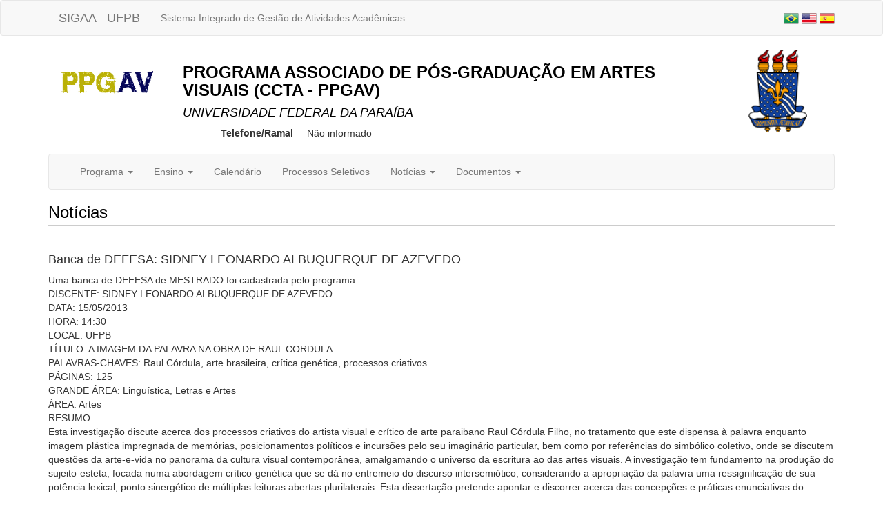

--- FILE ---
content_type: text/html;charset=utf-8
request_url: https://sigaa.ufpb.br/sigaa/public/programa/noticias_desc.jsf?lc=pt_BR&id=1880&noticia=18130060
body_size: 5446
content:

<!DOCTYPE html PUBLIC "-//W3C//DTD HTML 4.01 Transitional//EN"
   "http://www.w3.org/TR/html4/loose.dtd">

























<html xmlns="http://www.w3.org/1999/xhtml" lang="pt_BR">
<head>
    <title>Portal de Programas de Pós-Graduação (UFPB)</title>
    <meta charset="iso-8859-1">
    <meta name="viewport" content="width=device-width, initial-scale=1">
    <link class="component" href="/sigaa/a4j/s/3_3_3.Finalorg/richfaces/renderkit/html/css/basic_classes.xcss/DATB/eAF7sqpgb-jyGdIAFrMEaw__.jsf;jsessionid=EAF9552B8196E93E9F0F8CE14B123510" rel="stylesheet" type="text/css" /><link class="component" href="/sigaa/a4j/s/3_3_3.Finalorg/richfaces/renderkit/html/css/extended_classes.xcss/DATB/eAF7sqpgb-jyGdIAFrMEaw__.jsf;jsessionid=EAF9552B8196E93E9F0F8CE14B123510" media="rich-extended-skinning" rel="stylesheet" type="text/css" /><script type="text/javascript">window.RICH_FACES_EXTENDED_SKINNING_ON=true;</script><script src="/sigaa/a4j/g/3_3_3.Finalorg/richfaces/renderkit/html/scripts/skinning.js.jsf" type="text/javascript"></script><link rel="stylesheet" href="/sigaa/public/programa/bootstrap/css/bootstrap.min.css"/>
    
<style type="text/css">
/* topo do site */

h3.titulo_pagina {
	color: #000000;
	border-bottom: solid 1px #CCCCCC;
	padding-bottom: 5px;
}

.nome_programa {
	color: #000000;
	font-weight: bold;
}

.nome_centro {
	color: #000000 !important;
}

a {
	color: #337ab7;
}

a:hover {
	text-decoration: #7D97FE;
}
	 
/* menu */

	
.panel-primary {
	border-color: #337ab7;
}
	
.panel-primary > .panel-heading {
	background-color: #337ab7;
	border-color: #337ab7;
	color: #FFFFFF;
}
	


.leia_mais {
	text-align: right;
}

.data {
	font-weight: bold;
}

 </style> 
</head>
<body>
            	







<nav class="navbar navbar-default">
	<div class="container">
		<div class="navbar-header col-xs-8">
			<a class="navbar-brand" href="https://sigaa.ufpb.br" target="_blank" title="SIGAA">SIGAA - UFPB</a>
			<p class="navbar-text hidden-xs">Sistema Integrado de Gestão de Atividades Acadêmicas</p>
		</div>
		<p class="navbar-text navbar-right text-right col-xs-4">
			<a href="?lc=pt_BR&id=1880"><img src="/sigaa/public/programa/img/idioma_portugues.png" title="Vers&atilde;o em Portugu&ecirc;s" /></a>
			<a href="?lc=en_US&id=1880"><img src="/sigaa/public/programa/img/idioma_ingles.png" title="Vers&atilde;o em Ingl&ecirc;s" /></a>
			<a href="?lc=es_ES&id=1880"><img src="/sigaa/public/programa/img/idioma_espanhol.png" title="Vers&atilde;o em Espanhol" /></a>
		</p>
	</div>
</nav>


<div class="container">
	<div class="row" >
		<div class="col-xs-12 col-md-2 text-center">
			
				<a href="portal.jsf?lc=pt_BR&id=1880" title="Home do Programa">
					<img width="170" alt="Logo do Programa" src="/sigaa/verFoto?idFoto=2180232&key=cfc1a9100a96f077d969b326c37b7ada">
				</a>
			
			
		</div>
		<div class="col-xs-12 col-md-8">
			<h3 class="nome_programa"> PROGRAMA ASSOCIADO DE PÓS-GRADUAÇÃO EM ARTES VISUAIS (CCTA - PPGAV) </h3>
			<h4 class="nome_centro"><em> UNIVERSIDADE FEDERAL DA PARAÍBA </em> </h4>
			
			
			<dl class="dl-horizontal">
			  	<dt><span class="telefoneRamal">Telefone/Ramal</span></dt>
			  	<dd>
			  		
					
						N&atilde;o informado
					
			  	</dd>
			  	<!--  
			  	
			  		<dt></dt>
					<dd><a href="">http://www.ufpb.br/pos/ppgav</a></dd>
				
				-->
			</dl>
		</div>
		<div class="col-xs-12 col-md-2 text-center">
			<a href="http://www.ufpb.br" title="Home da UFPB">
				<img src="/sigaa/img/brasao_ufpb.png" alt="Brasão da UFPB" height="120" class="hidden-xs"/>
			</a>
		</div>
	</div>


<nav class="navbar navbar-default" id="menu">
	<div class="container-fluid">
		<div class="navbar-header">
			<button type="button" class="navbar-toggle collapsed" data-toggle="collapse" data-target="#bs-example-navbar-collapse-1" >
	        	<span class="sr-only">Toggle navigation</span>
	        	<span class="icon-bar"></span>
	        	<span class="icon-bar"></span>
	        	<span class="icon-bar"></span>
	      	</button>
	     	<span class="navbar-brand hidden-lg">Menu</span>
		</div>
		<div class="collapse navbar-collapse" id="bs-example-navbar-collapse-1">
			<ul class="nav navbar-nav">
				<li class="dropdown">
					<a href="#" class="dropdown-toggle" data-toggle="dropdown" role="button" aria-haspopup="true" aria-expanded="false"> Programa <span class="caret"></span></a>
					<ul class="dropdown-menu">
						<li>
							<a title="Apresentação" href="apresentacao.jsf?lc=pt_BR&id=1880"> Apresenta&ccedil;&atilde;o </a> 
						</li>
						<li>
							<a title="Cursos" href="cursos.jsf?lc=pt_BR&id=1880">Cursos</a>
						</li>
						<li>
							<a title="Área de Concentração e Linhas de Pesquisa" href="linhasPesquisas.jsf?lc=pt_BR&id=1880">
								&Aacute;rea de Concentra&ccedil;&atilde;o</br>
								 e Linhas de Pesquisa
							</a>
						</li>
						<li>
							<a title="Estrutura Curricular" href="curriculo.jsf?lc=pt_BR&id=1880"> Estrutura Curricular </a>
					  	</li>
					  	<li>
							<a title="Projetos de Pesquisa" href="pesquisa.jsf?lc=pt_BR&id=1880">Projetos de Pesquisa</a>
						</li>
						<li>
							<a title="Outras Informações" href="outrasInformacoes.jsf?lc=pt_BR&id=1880"> Outras Informa&ccedil;&otilde;es </a>
						</li>
                  </ul>
				</li>
				
				<li class="dropdown">
					<a href="#" class="dropdown-toggle" data-toggle="dropdown" role="button" aria-haspopup="true" aria-expanded="false"> Ensino <span class="caret"></span></a>
					<ul class="dropdown-menu">
						<li><a title="Alunos Ativos" href="alunos.jsf?lc=pt_BR&id=1880">Alunos Ativos</a></li>
						<li><a title="Corpo Docente" href="equipe.jsf?lc=pt_BR&id=1880">Corpo Docente</a></li>												
						<li><a title="Turmas" href="turma.jsf?lc=pt_BR&id=1880">Turmas</a></li>
					</ul>
				</li>
				
				<li>
					<a class="item-menu"  title="Calendário" href="calendario.jsf?lc=pt_BR&id=1880">Calend&aacute;rio</a>
				</li>
				
				<li>
					<a class="item-menu"  title="Processos Seletivos " href="processo_seletivo.jsf?lc=pt_BR&id=1880">Processos Seletivos  </a>
				</li>
				
				<li class="dropdown">
					<a href="#" class="dropdown-toggle" data-toggle="dropdown" role="button" aria-haspopup="true" aria-expanded="false"> Not&iacute;cias <span class="caret"></span></a>
					<ul class="dropdown-menu">
						<li><a class="item-menu"  title="Notícias Gerais"  href="noticiasGerais.jsf?lc=pt_BR&id=1880">Not&iacute;cias Gerais</a></li>
						<!-- 
						<li><a class="item-menu"  title="???noticasDefesas???"  href="noticiasDefesas.jsf?lc=pt_BR&id=1880">Defesas</a></li>
						-->
						<li><a title="Dissertações/Teses" href="defesas.jsf?lc=pt_BR&id=1880">Disserta&ccedil;&otilde;es/Teses</a></li>
						<li><a title="Exames de Qualificação" href="qualificacoes.jsf?lc=pt_BR&id=1880">Exames de Qualifica&ccedil;&atilde;o</a></li>						
					</ul>
				</li>
				
				
       			
	        	<li class="dropdown">
	        		<a href="#" class="dropdown-toggle" data-toggle="dropdown" role="button" aria-haspopup="true" aria-expanded="false"> Documentos <span class="caret"></span></a>
		            <ul class="dropdown-menu">
						
							<li>
								<a href="documentos.jsf?lc=pt_BR&id=1880&idTipo=1"> Editais</a>
							</li>
						
		            </ul>
		        </li>
	    		
	    		
       			
	    	</ul>
	    	<ul class="nav navbar-nav navbar-right">
	    	</ul>
		</div>
	</div>
</nav>


							

	<h3 class="titulo_pagina">Not&iacute;cias</h3>
	
	<br>
	<div id="texto">
		<h4>Banca de DEFESA: SIDNEY LEONARDO ALBUQUERQUE DE AZEVEDO</h4>		

		
		 Uma banca de DEFESA de MESTRADO foi cadastrada pelo programa. <br> DISCENTE: SIDNEY LEONARDO ALBUQUERQUE DE AZEVEDO<br> DATA: 15/05/2013<br> HORA: 14:30<br> LOCAL: UFPB<br> TÍTULO: A IMAGEM DA PALAVRA NA OBRA DE RAUL CORDULA<br> PALAVRAS-CHAVES: Raul Córdula, arte brasileira, crítica genética, processos criativos.<br> PÁGINAS: 125<br> GRANDE ÁREA: Lingüística, Letras e Artes<br> ÁREA: Artes<br> RESUMO: <p><span style="font-family: &amp;quot;Verdana&amp;quot;,&amp;quot;sans-serif&amp;quot;;">Esta investiga&ccedil;&atilde;o <span>discute acerca dos processos criativos do artista visual e cr&iacute;tico de arte paraibano Raul C&oacute;rdula Filho, no tratamento que este dispensa &agrave; palavra enquanto imagem pl&aacute;stica impregnada de mem&oacute;rias, posicionamentos pol&iacute;ticos e incurs&otilde;es pelo seu imagin&aacute;rio particular, bem como por refer&ecirc;ncias do simb&oacute;lico coletivo, onde se discutem quest&otilde;es da arte-e-vida no panorama da cultura visual contempor&acirc;nea, </span>amalgamando o universo da escritura ao das artes visuais<span>. A</span> investiga&ccedil;&atilde;o tem fundamento na produ&ccedil;&atilde;o do sujeito-esteta, focada numa abordagem cr&iacute;tico-gen&eacute;tica que se d&aacute; no entremeio do discurso intersemi&oacute;tico, considerando a apropria&ccedil;&atilde;o da palavra uma ressignifica&ccedil;&atilde;o de sua pot&ecirc;ncia lexical, ponto sinerg&eacute;tico de m&uacute;ltiplas leituras abertas plurilaterais. Esta disserta&ccedil;&atilde;o pretende apontar e discorrer acerca das concep&ccedil;&otilde;es e pr&aacute;ticas enunciativas do artista, sedimentadas no exerc&iacute;cio peculiar do poder verbalizar e plasmar suas id&eacute;ias atrav&eacute;s de elementos sint&aacute;ticos da oralidade inscritos nos suportes e categorias expressivas institu&iacute;das no universo das artes visuais, conferindo deste modo &agrave; re-apresenta&ccedil;&atilde;o da palavra sentidos intertextuais e intersemi&oacute;ticos. </span></p><br> MEMBROS DA BANCA: <br>Interno - 335921 - ANNELSINA TRIGUEIRO DE LIMA GOMES<br>Presidente - 1126274 - JOSE AUGUSTO COSTA DE ALMEIDA<br>Externo ao Programa - 1349487 - ZULMIRA SILVA NOBREGA<br>
	</div>
	
	<br>
			
	
</div>



	

<nav class="navbar navbar-default .navbar-fixed-bottom" style="margin-top: 20px; margin-bottom: 0px;" id="rodape">
	<div class="container">
		<div class="row" style="padding: 10px; color: #777;">
			<div class="col-md-8">
				Sistema Integrado de Gestão de Atividades Acadêmicas <br/>
				STI - Superintendência de Tecnologia da Informação da UFPB<br/>
			</div>
			<div class="col-md-4 text-right hidden-xs">
				Universidade Federal da Paraíba <br/>
				Copyright &copy; 2006-2026
			</div>
		</div>
	</div>
</nav>
<script src="/sigaa/shared/javascript/jquery/jquery-1.12.1.min.js" type="text/javascript"></script>
<script src="/sigaa/public/programa/bootstrap/js/bootstrap.min.js" type="text/javascript"></script>

<!-- MYFACES JAVASCRIPT -->

</body>
</html>
	